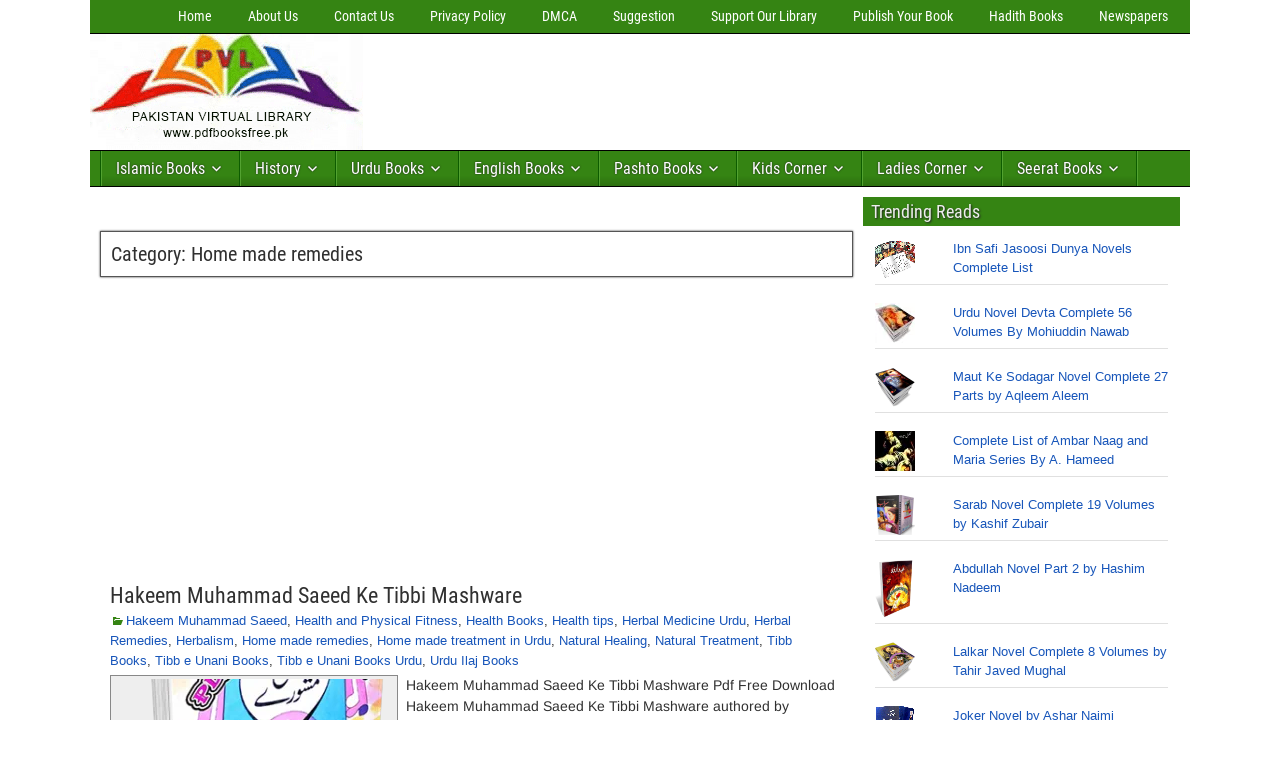

--- FILE ---
content_type: text/html; charset=utf-8
request_url: https://www.google.com/recaptcha/api2/aframe
body_size: 268
content:
<!DOCTYPE HTML><html><head><meta http-equiv="content-type" content="text/html; charset=UTF-8"></head><body><script nonce="YH0fn9zGLzMdB7epXWfxIw">/** Anti-fraud and anti-abuse applications only. See google.com/recaptcha */ try{var clients={'sodar':'https://pagead2.googlesyndication.com/pagead/sodar?'};window.addEventListener("message",function(a){try{if(a.source===window.parent){var b=JSON.parse(a.data);var c=clients[b['id']];if(c){var d=document.createElement('img');d.src=c+b['params']+'&rc='+(localStorage.getItem("rc::a")?sessionStorage.getItem("rc::b"):"");window.document.body.appendChild(d);sessionStorage.setItem("rc::e",parseInt(sessionStorage.getItem("rc::e")||0)+1);localStorage.setItem("rc::h",'1769697931996');}}}catch(b){}});window.parent.postMessage("_grecaptcha_ready", "*");}catch(b){}</script></body></html>

--- FILE ---
content_type: text/css; charset=UTF-8
request_url: https://pdfbooksfree.pk/wp-content/cache/min/1/wp-content/themes/frontier/responsive.css?ver=1768677534
body_size: -30
content:
#container{max-width:100%}@media screen and (max-width:960px){#main #content{display:block}#container #main #content,#container #main .sidebar{width:100%;max-width:100%}}@media screen and (max-width:840px){#header-logo{margin:0;text-align:center;width:100%}#header-logo>a{float:left;line-height:0;width:100%}#header-logo img{float:none}.widget-header{float:none;text-align:center;width:100%}.widget-footer{display:block;margin:0 0 10px;width:100%!important}#nav-top{display:block;float:none;clear:both}#nav-top .nav-top{float:none}#nav-main{padding-left:0}#nav-main .nav-main{float:none;border:none!important}#nav-main .nav-main>li,#nav-main .nav-main>ul>li{clear:both;float:none;border-bottom:1px solid #222;border-left:none;border-right:none}#nav-main .nav-main>li:last-child,#nav-main .nav-main>ul>li:last-child{border-bottom:none}#nav-main .sub-menu,#nav-main .children,#nav-main .sub-menu li,#nav-main .children li{border:none;box-shadow:none}#nav-main .sub-menu a{padding:10px 20px}#nav-main .sub-menu .sub-menu a{padding-left:40px}#nav-main .sub-menu .sub-menu .sub-menu a{padding-left:60px}#nav-main .sub-menu .sub-menu .sub-menu .sub-menu a{padding-left:80px}#nav-main .sub-menu .sub-menu,#nav-main .children .children{top:0}#nav-main li:hover>ul{display:none}#nav-main .page_item:hover>ul{display:inline}#nav-main .toggle-on>.sub-menu{display:block;position:relative;overflow:hidden}#nav-main .toggle-on>.sub-menu,#nav-main .toggle-on>.sub-menu>li,#nav-main .toggle-on>.sub-menu>li a{width:100%}.rtl #nav-main{padding-right:0}.rtl #nav-main .nav-main,.rtl #nav-main .nav-main li{float:none}.rtl #nav-main .sub-menu .sub-menu a{padding-left:20px;padding-right:40px}.rtl #nav-main .sub-menu .sub-menu .sub-menu a{padding-left:20px;padding-right:60px}.rtl #nav-main .sub-menu .sub-menu .sub-menu .sub-menu a{padding-left:20px;padding-right:80px}#nav-main .drop-toggle{background:transparent;border:none;cursor:pointer;display:block;margin:0 auto;text-align:center}#nav-main.drop .nav-main{display:none}#nav-main.dropped .nav-main{background-color:#333;display:block;margin:0 40px 20px}#nav-main.dropped .sub-menu{display:block;padding:0 5px;position:relative}#nav-main.dropped .nav-main li,#nav-main.dropped .nav-main a,#nav-main.dropped .nav-main .sub-menu{border:none;width:100%}#nav-main.dropped .nav-main li{background:none}#nav-main.dropped .nav-main li a{text-align:inherit}}@media screen and (max-width:480px){.bjqs-heading,.bjqs-descript{display:none}.entry-excerpt,.entry-thumbnail{clear:both;padding-right:0}.entry-thumbnail{margin-bottom:4px}.rtl .entry-thumbnail{padding-left:0}}